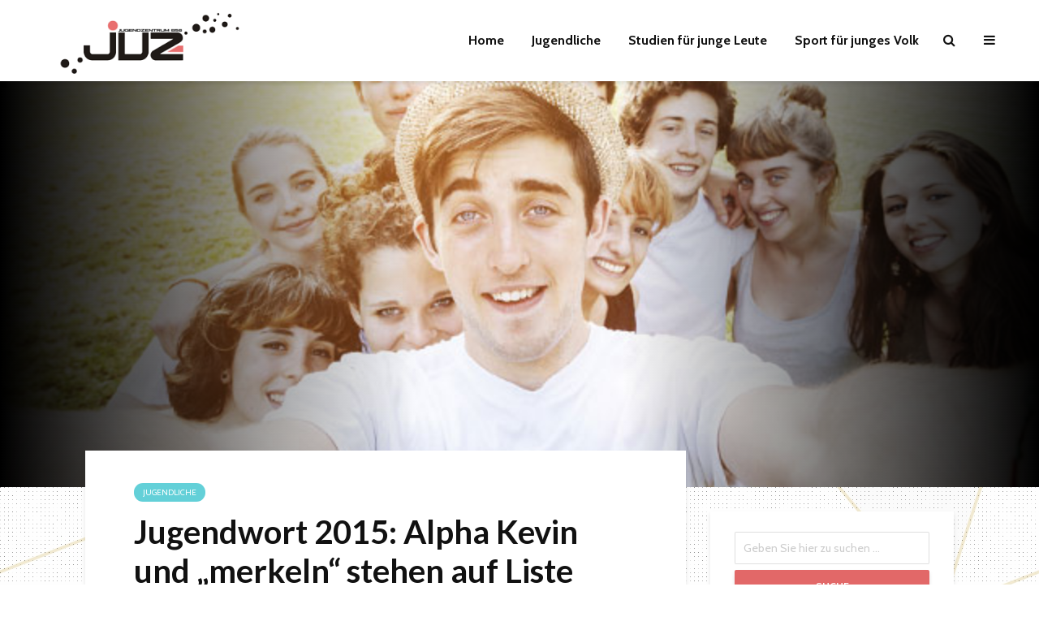

--- FILE ---
content_type: application/javascript; charset=UTF-8
request_url: https://jugendzentrumb58-de.disqus.com/count-data.js?1=2897%20https%3A%2F%2Fwww.jugendzentrumb58.de%2Fjugendwort-2015-alpha-kevin-und-merkeln-stehen-auf-liste%2F
body_size: 211
content:
var DISQUSWIDGETS;

if (typeof DISQUSWIDGETS != 'undefined') {
    DISQUSWIDGETS.displayCount({"text":{"and":"und","comments":{"zero":"0 Comments","multiple":"{num} Comments","one":"1 Comment"}},"counts":[]});
}